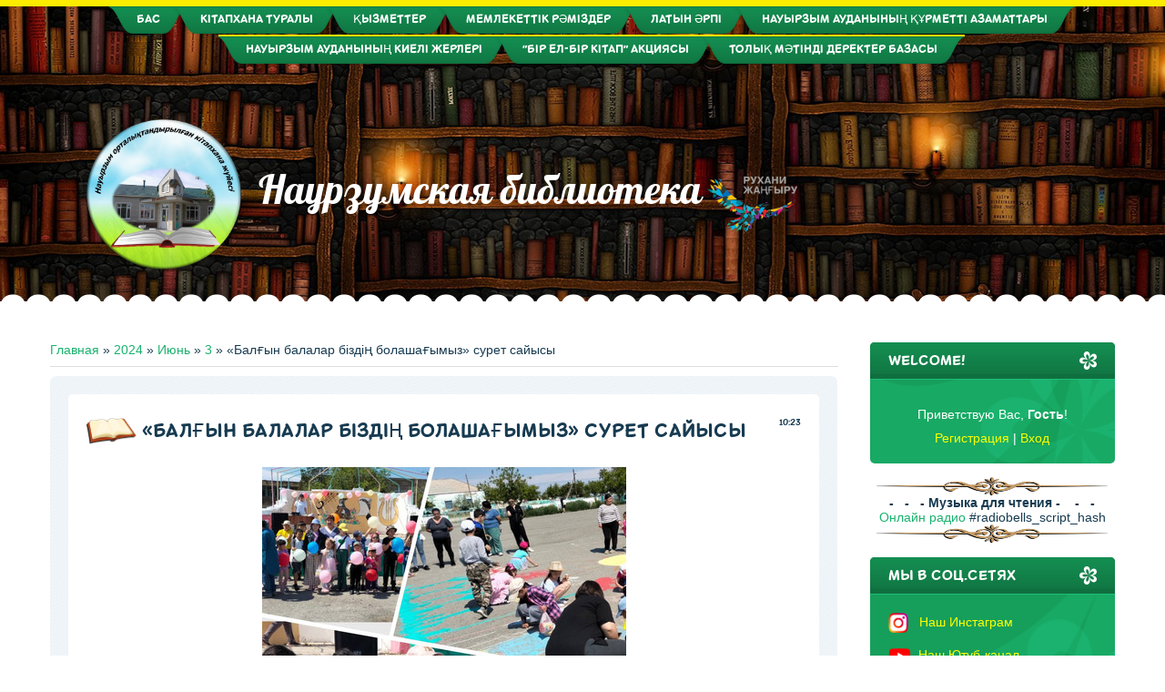

--- FILE ---
content_type: text/css
request_url: https://naurzum-cbs.ucoz.net/_st/my.css
body_size: 11350
content:
@import "https://fonts.googleapis.com/css?family=Material+Icons";
@font-face{font-family:'Lasco Bold';src:url(/.s/t/1703/lasco-bold.eot);src:url(/.s/t/1703/lasco-bold.eot?#iefix) format("embedded-opentype"),url(/.s/t/1703/lasco-bold.woff) format("woff"),url(/.s/t/1703/lasco-bold.ttf) format("truetype"),url(/.s/t/1703/lasco-bold.svg#webfont) format("svg");font-weight:400;font-style:normal}
@font-face{font-family:'Lobster';src:url(/.s/t/1703/lobster.eot);src:url(/.s/t/1703/lobster.eot?#iefix) format("embedded-opentype"),url(/.s/t/1703/lobster.woff) format("woff"),url(/.s/t/1703/lobster.ttf) format("truetype"),url(/.s/t/1703/lobster.svg#webfont) format("svg");font-weight:400;font-style:normal}
@font-face{font-family:'Material Icons';src:local("Material Icons"),url(/.s/t/1703/MaterialIcons-Regular.eot)}
*{box-sizing:border-box}
body{background:#fff;margin:0;padding:0;font-size:14px;font-family:Tahoma,Geneva,sans-serif;color:#173b51}
table{font-size:100%}
img,form{border:0;margin:0}
a,input{outline:none}
input[type="radio"],input[type="checkbox"]{vertical-align:middle}
a{color:#1ab26e;text-decoration:none;font-size:14px}
a:hover{text-decoration:underline}
h1,h2,h3,h4,h5,h6{font-weight:400;margin:5px 0;padding:0}
h1,h1 a{font-size:26px}
h2,h2 a{font-size:21px}
h3,h3 a{font-size:19px}
h4,h4 a{font-size:17px}
h5,h5 a{font-size:15px}
h6,h6 a{font-size:13px}
ul{list-style:square}
hr{clear:both;border:none;border-bottom:1px solid #ddd;padding:10px 0 0;margin:0 0 10px}
object,embed,iframe{max-width:100%}
.clr{clear:both}
.wrapper{margin:0 auto}
#header{background:#8bd4ff url(/.s/t/1703/head-r.jpg) 50% 0 repeat-x}
.head-img{background:url(/Frame/header/head-b.jpg) 50% 0 no-repeat}
.head-t{background:url(/.s/t/1703/top-w.png) 0 0 repeat-x;position:relative}
.head-tt{border-top:7px solid #FCED00}
ul[id^="uStarRating"]{max-width:100%;overflow:hidden}
#content.wide-page{float:none;width:auto}
#catmenu{margin-top:-2px;text-align:center}
#catmenu .nav-head,#catmenu ul li em{display:none}
#catmenu ul,#catmenu li{margin:0;padding:0;list-style:none}
#catmenu li{display:inline-block;height:33px;position:relative;margin:0 -20px 0 0}
#catmenu li a{position:relative;z-index:2;display:inline-block;padding:0 30px 0 0;font-size:12px;text-transform:uppercase;font-family:'Lasco Bold';color:#fff;background:url(/.s/t/1703/nav-n.png) 100% -33px no-repeat}
#catmenu li a span{background:url(/.s/t/1703/nav-n.png) 0 0 no-repeat;display:inline-block;padding:0 0 0 30px;height:33px;line-height:33px}
#catmenu li>a.current-item,#catmenu li>a.current-item:hover{text-decoration:none;color:#000;z-index:5;background-image:url(/.s/t/1703/nav-h.png)}
#catmenu li>a.current-item span{background-image:url(/.s/t/1703/nav-h.png)}
#catmenu li>a:hover{color:#f3e500;text-decoration:none}
#catmenu ul ul{display:none;padding:0;margin:3px 0 0 20px;background:none;position:absolute;width:200px;top:33px;left:0;z-index:200;-moz-border-radius:7px;-webkit-border-radius:7px;border-radius:7px}
#catmenu li li{float:none;display:block;text-align:left;height:auto;padding:0;margin:0 0 1px;background:none}
#catmenu li li a{display:block;height:auto;color:#fff;background:#1ab26e;line-height:normal;padding:7px 15px;font-size:10px;-moz-border-radius:7px;-webkit-border-radius:7px;border-radius:7px}
#catmenu li li a span{padding:0;margin:0;background:none;height:auto;line-height:normal}
#catmenu li li:first-child>a{padding-left:15px}
#catmenu li li>a.current-item,#catmenu li li>a.current-item span{background:none}
#catmenu li li>a:hover,#catmenu li li>a.current-item:hover,#catmenu li li>a.current-item{color:#000;background:#ff0}
#catmenu li li.item-parent>a:after{content:"\002b";font-size:14px;font-family:Tahoma,Geneva,sans-serif;display:block;width:5px;position:absolute;height:5px;top:4px;left:auto;right:20px}
#catmenu ul ul ul{left:201px;margin:0;top:1px;z-index:220;border:none}
.head-m{padding:40px 0}
#site-logo{padding:20px 0 0 40px}
.site-n,.site-n a{font-size:44px;color:#fff;font-family:'Lobster'}
#promo{position:relative;background:url(/.s/t/1703/children1.png) 50% 70px no-repeat}
#head-b{position:absolute;width:100%;height:26px;background:url(/.s/t/1703/cont-t.png);left:0;bottom:0;z-index:99}
.promo-t{background:url(/.s/t/1703/user-nav.png) 100% -34px no-repeat;padding:0 30px 0 0;margin:0 5px}
.promo-i{height:34px;line-height:38px;background:url(/.s/t/1703/user-nav.png) 0 0 no-repeat;padding:0 0 0 30px;color:#fff;font-size:12px;text-transform:uppercase;font-family:'Lasco Bold'}
.promo-i a{color:#fff}
.promo-i a:hover{text-decoration:none;color:#ff0}
.top-l{float:left;height:34px;width:50%}
.top-r{float:right;height:34px;width:50%;text-align:right}
.top-r span{padding:0 10px}
.promo-frame{height:388px;position:relative;z-index:10;border:5px solid #169f5b;background-color:#8bd4ff;overflow:hidden;-webkit-border-top-left-radius:10px;-webkit-border-top-right-radius:10px;-moz-border-radius-topleft:10px;-moz-border-radius-topright:10px;border-top-left-radius:10px;border-top-right-radius:10px}
#uncheader{height:100%;width:100%;overflow:hidden;background:url(/Frame/header/promo.jpg) 0 0 no-repeat;background-size:cover;-webkit-border-top-left-radius:5px;-webkit-border-top-right-radius:5px;-moz-border-radius-topleft:5px;-moz-border-radius-topright:5px;border-top-left-radius:5px;border-top-right-radius:5px}
#uCozHeaderMain{width:100%;height:100%;background-position:0 0!important;background-size:cover!important;background-repeat:no-repeat!important;-webkit-border-top-left-radius:5px;-webkit-border-top-right-radius:5px;-moz-border-radius-topleft:5px;-moz-border-radius-topright:5px;border-top-left-radius:5px;border-top-right-radius:5px}
.promo-caption{position:absolute;left:60px;top:100px;max-width:45%}
.promo-ttl,.promo-txt{font-size:32px;text-transform:uppercase;font-family:'Lasco Bold';color:#169f5b;line-height:110%}
.promo-ttl a{color:#169f5b}
.promo-txt{font-size:16px;color:#1ac6ff;padding:30px 0 0}
#casing{background:#fff;padding:40px 0}
#content{float:left;width:74%}
#content fieldset{border:1px solid #1dbe77;padding:20px;margin:0 0 20px;-moz-border-radius:5px;-webkit-border-radius:5px;border-radius:5px}
#content .calTable{margin:0 0 20px}
#content .calTable td{padding:12px}
#casing label{color:#173b51!important;vertical-align:middle}
.eBlock{margin:0 0 20px;padding:20px;word-break:break-word;border-spacing:0;background:#eff5f8 url(/.s/t/1703/eblock.png);-moz-border-radius:7px;-webkit-border-radius:7px;border-radius:7px}
.eBlock+br{display:none}
.eBlock+table{padding:20px 0 0}
.eBlock+table td[width="60%"]{font-size:15px;text-transform:uppercase;font-family:'Lasco Bold';padding:0 0 20px}
.eBlock td{padding:0!important}
.eTitle,.eBlock .eTitle,.eBlock td.eTitle{padding:25px 20px 15px!important;font-size:20px;text-transform:uppercase;font-family:'Lasco Bold';color:#173b51;background:#fff;-webkit-border-top-left-radius:5px;-webkit-border-top-right-radius:5px;-moz-border-radius-topleft:5px;-moz-border-radius-topright:5px;border-top-left-radius:5px;border-top-right-radius:5px}
.eTitle a{font-size:20px}
.module-faq .eBlock .eTitle{padding:25px 20px 20px!important;border-radius:5px}
.module-tests .eTitle{padding:25px 0 15px!important;border-radius:5px}
.module-tests #testBlockD .eMessage{padding:0 0 15px!important;border-bottom:none}
.module-stuff .eBlock td.eText + td[align="center"]{background:#fff}
.module-stuff .eBlock td.eText + td img{padding:20px 0 10px}
.eTitle a{color:#173b51}
.eTitle a:hover{color:#173b51}
.eDetails,.eDetails1,.eDetails2,.eBlock td.eDetails,.eBlock td.eDetails1,.eBlock td.eDetails2{clear:both;font-size:10px;text-transform:uppercase;font-family:'Lasco Bold';padding:10px 20px!important;background:#1ab26e;margin:0!important;color:#fff}
.eBlock tr:last-child td[class^="eDetails"],.eBlock div[class^="eDetails"]{border-bottom-right-radius:5px;border-bottom-left-radius:5px}
.eDetails a,.eDetails1 a,.eDetails2 a{color:#fff;font-size:10px}
.eDetails a:hover,.eDetails1 a:hover,.eDetails2 a:hover{color:#ff0}
.e-category,.e-comments{background:url(/.s/t/1703/details.png) 0 -500px no-repeat;padding:0 0 0 20px;margin:0 10px 0 0;display:inline-block;height:15px;line-height:20px}
.e-category:hover,.e-comments:hover{background-position:-1000px -500px;text-decoration:underline}
.e-reads,.e-loads,.e-author,.e-date,.e-rating,.e-add,.e-tags,.e-placed,.e-author-phone{background:url(/.s/t/1703/details.png) 0 0 no-repeat;padding:0 0 0 20px;margin:0 10px 0 0;display:inline-block;height:15px;line-height:15px}
.e-reads:hover,.e-loads:hover,.e-author:hover,.e-date:hover,.e-rating:hover,.e-add:hover,.e-tags:hover{color:#ff0}
.e-reads:hover a,.e-loads:hover a,.e-author:hover a,.e-date:hover a,.e-rating:hover a,.e-add:hover a,.e-tags:hover a{color:#ff0;text-decoration:underline}
.e-reads:hover a:hover,.e-loads:hover a:hover,.e-author:hover a:hover,.e-date:hover a:hover,.e-rating:hover a:hover,.e-add:hover a:hover,.e-tags:hover a:hover{text-decoration:underline}
.e-reads{background-position:0 0}
.e-reads:hover{background-position:-1000px 0}
.e-placed{background-position:0 -300px;padding:0 0 0 20px}
.e-author-phone{background-position:0 -900px}
.e-loads{background-position:0 -400px;padding:0 0 0 14px}
.e-loads:hover{background-position:-1000px -400px}
.e-author{background-position:0 -100px;padding:0 0 0 16px}
.e-author:hover{background-position:-1000px -100px}
.e-date{background-position:0 -300px;padding:0 0 0 20px}
.e-date:hover{background-position:-1000px -300px}
.e-comments{background-position:0 -200px}
.e-comments:hover{background-position:-1000px -200px}
.e-rating{background-position:0 -600px;padding:0 0 0 20px}
.e-rating:hover{background-position:-1000px -600px}
.e-add{background-position:0 -700px;padding:0 0 0 20px}
.e-add:hover{background-position:-1000px -700px}
.e-tags{background-position:0 -800px;padding:0 0 0 20px}
.e-tags:hover{background-position:-1000px -800px}
.ed-sep,.ed-title{display:none}
.eBlock td.eMessage,.eBlock td.eText,.eMessage,.eText{margin:0;padding:10px 20px 20px!important;background:#fff;line-height:150%}
.eMessage img,.eText img{max-width:100%}
.module-tests .eMessage{padding:10px 0 20px!important}
.eMessage p,.eText p{margin:0;padding:0 0 5px;text-align:justify}
.entryReadAll{display:none}
.pagesBlockuz1 b,.pagesBlockuz2 b,#pagesBlock1 b,#pagesBlock2 b,.plist b,.pagesBlockuz b,.pagesBottom b{display:inline-block;min-width:7px;padding:3px 6px;font-weight:400;color:#000;background:#ff0;font-size:10px;text-transform:uppercase;font-family:'Lasco Bold';-moz-border-radius:100%;-webkit-border-radius:100%;border-radius:100%}
.pagesBlockuz1 a,.pagesBlockuz2 a,#pagesBlock1 a,#pagesBlock2 a,.plist a,.pagesBlockuz a,.pagesBottom a{display:inline-block;min-width:7px;padding:3px 6px;text-decoration:none;color:#fff;background:#0f6f3f;font-size:10px;text-transform:uppercase;font-family:'Lasco Bold';-moz-border-radius:100%;-webkit-border-radius:100%;border-radius:100%;transition:all .3s}
.pagesBlockuz1 a:hover,.pagesBlockuz2 a:hover,#pagesBlock1 a:hover,#pagesBlock2 a:hover,.plist a:hover{text-decoration:none;color:#000;background:#ff0}
.cBlock1,.cBlock2{background:none;border-bottom:1px solid #1dbe77}
#content .cBlock1,#content .cBlock2,.commTable{background:none;border:none;border-top:1px solid #ddd;padding:15px 0 0;margin:10px 0 0}
.commTable{border:none;border-top:5px solid #1dbe77;margin:0;padding:20px 0}
.cMessage{font-size:15px;line-height:130%}
.cTop{padding:0 0 15px;font-size:12px;text-transform:uppercase;font-family:'Lasco Bold'}
.cTop *{font-weight:400}
.cAnswer{padding:5px 0 0;color:#1dbe77;font-size:13px}
.commTd1{padding:5px 2px}
input.commFl{width:100%}
textarea.commFl{width:100%}
input.codeButtons{min-width:50px;width:auto!important;padding-left:3px!important;padding-right:3px!important}
.codeButtons,.ucf-bb .codeButtons{margin:0 3px 3px 0 !important}
.eAttach{font-size:11px;color:#666;padding:10px 0;background:#fff 0 0 no-repeat}
div[id^="entryID"] .eAttach{font-size:11px;color:#666;padding:0 0 20px 20px;background:#fff 0 0 no-repeat}
.module-load div[id^="entryID"] .u-mpanel,.module-board div[id^="entryID"] .u-mpanel,.module-blog div[id^="entryID"] .u-mpanel,.module-dir div[id^="entryID"] .u-mpanel,.module-index div[id^="entryID"] .u-mpanel,.module-publ div[id^="entryID"] .u-mpanel,.module-faq div[id^="entryID"] .u-mpanel{margin-top:25px;margin-right:20px}
.eRating{font-size:8pt}
.manTdError,.commError{color:red}
.commReg{padding:10px 0;text-align:center}
a.groupModer:link,a.groupModer:visited,a.groupModer:hover{color:blue}
a.groupAdmin:link,a.groupAdmin:visited,a.groupAdmin:hover{color:#1ab26e}
.forumOnlineBar a.groupAdmin:link,.forumOnlineBar a.groupAdmin:visited,.forumOnlineBar a.groupAdmin:hover{color:#fff}
a.groupVerify:link,a.groupVerify:visited,a.groupVerify:hover{color:green}
.replaceTable{font-size:12px;padding:10px;background:#fff;color:#173b51;border:1px solid #ddd;-moz-border-radius:5px;-webkit-border-radius:5px;border-radius:5px}
.legendTd{font-size:8pt}
.outputPM{border:1px dashed #ddd;margin:4px 0 4px 30px}
.inputPM{border:1px dashed #ddd;margin:4px 0}
.uTable{padding:0;background:#1dbe77;border-spacing:1px}
.uTable td{padding:10px 20px;background:#fff;color:#173b51;white-space:nowrap}
.uTable td.uTopTd{color:#000;padding:10px 20px;font-size:12px}
.gDivRight hr{border-bottom:none}
.eAttach .entryAttachSize{padding-left:4px}
.manTable{text-align:left}
.manTable .manTd1{font-size:12px;line-height:14px;vertical-align:middle}
#casing.popuptable{margin:0;padding:0;background:#169f5b;color:#fff;border:none;min-height:100vh}
.popuptitle{text-transform:uppercase;font-family:'Lasco Bold';color:#000;background:#ff0;font-size:16px;padding:15px 20px;text-align:left}
.popupbody{padding:20px;font-size:12px;color:#fff}
.popupbody .uPM,.myWinSuccess{padding:0 20px 0 0}
.myWinSuccess{color:#1ab26e!important}
.popuptable table{text-align:left;color:#fff}
.archiveEntryTitle ul{margin:2px 0;list-style:circle}
.archiveEntryTitle .archiveEntryTime{display:inline-block;padding:3px 5px;font-size:11px;color:#000;background:#ff0}
.archiveEntryTitle .archiveEntryTitleLink{font-size:14px;text-decoration:none;color:#666}
.archiveEntryTitle .archiveEntryTitleLink:hover{text-decoration:underline}
.archiveEntryTitle .archiveEntryComms{font-size:11px;color:#999}
.user_avatar img{width:100px}
.cMessage .user_avatar img{width:50px;margin:0 10px 5px 0}
#message.wysibb-texarea{border:0!important;background-color:transparent;box-shadow:none;margin:0}
#sidebar{float:right;width:23%}
.sidebox{margin:0 0 15px;padding:0;color:#fff;background:#169f5b url(/.s/t/1703/side-bg.png) 50% 100% repeat-x;-moz-border-radius:5px;-webkit-border-radius:5px;border-radius:5px}
.sidebox a{color:#ff0}
.popuptable a{color:#1ab26e}
.popuptable .udtb a,.popuptable a b,#userPMread a,.popuptable a[href="/index/11"]{color:#ff0}
.user-box{text-align:center}
.user-box img{max-width:70px;border-radius:50%}
#sidebar .no_avatar{width:70px;height:70px;background:#ff0;border-radius:50%;padding:18px 19px;color:#173b51;font-size:33px;margin:0 auto}
#sidebar .user-ttl{padding:10px 0}
.sidetitle{padding:0 20px;background:#0f6f3f url(/.s/t/1703/title-bg.png) 0 0 repeat-x;font-size:15px;text-transform:uppercase;font-family:'Lasco Bold';color:#fff;border-bottom:1px solid #1dbe77;-webkit-border-top-left-radius:5px;-webkit-border-top-right-radius:5px;-moz-border-radius-topleft:5px;-moz-border-radius-topright:5px;border-top-left-radius:5px;border-top-right-radius:5px}
.sidetitle span{display:block;padding:10px 0;background:url(/.s/t/1703/title.png) 100% 50% no-repeat}
.sidebox .inner{padding:20px;-webkit-border-bottom-right-radius:5px;-webkit-border-bottom-left-radius:5px;-moz-border-radius-bottomright:5px;-moz-border-radius-bottomleft:5px;border-bottom-right-radius:5px;border-bottom-left-radius:5px}
.sidebox ul,.sidebox .catsTable{margin:0;padding:0;list-style:none}
.sidebox .catsTable,.sidebox .catsTable *{display:block;width:auto!important}
.sidebox li,.sidebox .catsTable td{list-style:none;padding:0}
.sidebox li a,.sidebox .catsTable td a{display:block;border-bottom:1px solid #1dbe77;color:#fff;padding:7px 0;text-decoration:none;position:relative;font-size:11px;text-transform:uppercase;font-family:'Lasco Bold';transition:all .1s}
.sidebox li a:before,.sidebox .catsTable td a:before{content:"\2022";font-size:18px;font-family:Tahoma,Geneva,sans-serif;padding:0 5px 0 0}
.sidebox li a:hover,.sidebox li a.current-item,.sidebox .catsTable td a:hover,.sidebox .catsTable td a.catNameActive{color:#ff0;padding:7px 10px;background:#0f7342}
.sidebox li.item-parent{position:relative}
.sidebox li.item-parent>a{padding-right:36px}
.sidebox li.item-parent em{position:absolute;top:4px;right:0;width:24px;height:24px;line-height:24px;font-style:normal;font-size:14px;text-align:center;z-index:10;cursor:pointer}
.sidebox li.item-parent em:hover{color:#ff0}
.sidebox .catNumData{display:none!important}
.sidebox .calTable{width:100%}
.calTable{font-size:12px}
.calTable td{text-align:center;padding:8px 2px}
.calTable td.calMonth{padding:12px!important;font-size:11px;text-transform:uppercase;font-family:'Lasco Bold'}
.calWday,.calWdaySe,.calWdaySu{font-size:11px;color:#000;text-transform:uppercase;font-family:'Lasco Bold';background:#ff0;-moz-border-radius:100%;-webkit-border-radius:100%;border-radius:100%}
.calTable .calMdayIs{font-weight:700}
.calTable .calMdayA,.calTable .calMdayIsA{background:#ff0;color:#000;text-transform:uppercase;font-family:'Lasco Bold';-moz-border-radius:100%;-webkit-border-radius:100%;border-radius:100%}
.calTable .calMdayIsA a{color:#000}
#content .calWday,#content .calWdaySe,#content .calWdaySu,#content .calTable .calMdayA,#content .calTable .calMdayIsA{-moz-border-radius:5px;-webkit-border-radius:5px;border-radius:5px}
.sidebox ul ul{display:none;margin:0 0 0 20px;width:auto;padding:0}
.sidebox iframe{border:1px solid #1dbe77}
.sidebox .answer{padding:5px 0 0}
.sidebox #mchatMsgF{min-height:70px}
#MCaddFrm table{border-spacing:0}
.schQuery,.schBtn{display:inline;padding:0 2px}
.sidebox ul.rate-list{margin:0}
#shop-basket ul li a{padding:0;margin:0;border:none}
#shop-basket ul li a:before{display:none}
.sidebox .searchForm{text-align:center}
.sidebox .queryField{width:100%}
#casing .sidebox label{color:#fff!important}
.sidebox #shop-basket .sb-cost{color:#fff}
#bottom{background:#feffff url(/.s/t/1703/bot-bg.jpg) 0 0 repeat-x}
.bot-img{float:left;width:25%;padding:20px 0}
.bot-ii{margin:0 20px;border:1px solid #fff;overflow:hidden;position:relative}
.bot-ii img{display:block;width:100%}
.bot-id{position:absolute;top:0;left:0;height:11px;width:100%;z-index:10}
.bot-bw{float:left;width:25%;padding:30px 0}
.bot-i{padding:0 20px}
.bot-t{font-size:15px;text-transform:uppercase;font-family:'Lasco Bold';padding:0 0 20px;cursor:pointer}
.bot-i ul,.bot-i li{padding:0;margin:0;list-style:none}
.bot-i li{padding:3px 0}
.bot-i li a{font-size:11px;text-transform:uppercase;font-family:'Lasco Bold';color:#173b51}
#bot-flower{background:url(/.s/t/1703/flowers.png) 3% 0 no-repeat}
#bot-t{background:url(/.s/t/1703/bot-t.png) 0 0 repeat-x;padding:40px 0 0}
#postFormContent .commTd2{padding:5px 0 10px}
#footer{border-top:1px solid #e8ebf0;padding:20px 0;text-align:center;font-size:11px;text-transform:uppercase;font-family:'Lasco Bold';color:#a8b1c0}
#footer a{color:#a8b1c0;text-decoration:underline}
#footer a:hover{text-decoration:none}
.forum-box{clear:both}
.forum-box a{font-size:13px}
.gTable{background:#169f5b;border-spacing:1px;-webkit-border-top-left-radius:5px;-webkit-border-top-right-radius:5px;-moz-border-radius-topleft:5px;-moz-border-radius-topright:5px;border-top-left-radius:5px;border-top-right-radius:5px}
.gTableTop{color:#fff;font-size:16px;text-transform:uppercase;font-family:'Lasco Bold';padding:15px 20px}
.gTableTop a{color:#fff!important}
.gTableSubTop,.postTdTop{color:#173b51;padding:7px 5px;font-size:12px;background:#fff}
.gTableSubTop a,.gTableSubTop a:hover,.postTdTop a,.postTdTop a:hover{color:#000!important}
.forumNameTd,.forumLastPostTd,.threadNametd,.threadAuthTd,.postTdInfo,.gTableBody1,.posttdMessage{background:#fff}
.postBottom{padding:3px 7px}
.ThrBotTbl .fFastNavTd{padding-top:0!important;padding-bottom:0!important}
a.forum,a.threadLink,a.threadPinnedLink{margin:0 0 5px;display:inline-block;font-size:12px;font-family:'Lasco Bold';text-transform:uppercase}
a.forumLastPostLink{color:#173b51!important}
.gTableLeft{font-weight:700}
.gTableError{color:red}
#casing #forum_filter #filter_by{margin-top:8px;margin-right:5px}
#forum_filter form select{margin:5px 0 10px}
a.catLink{text-decoration:none}
a.catLink:hover{text-decoration:underline}
.lastPostGuest,.lastPostUser,.threadAuthor{font-weight:700}
.archivedForum{color:red!important;font-weight:700}
.forumDescr{font-size:13px}
div.forumModer{font-size:13px}
.forumViewed{font-size:13px}
.forumBarKw{font-weight:400}
a.forumBarA{text-decoration:none}
a.forumBarA:hover{text-decoration:none}
.switch,.pagesInfo{padding:5px 7px;font-weight:400;font-size:11px;color:#fff;background:#169f5b;-moz-border-radius:5px;-webkit-border-radius:5px;border-radius:5px}
.switchActive{padding:5px 7px;font-size:11px;font-weight:400;background:#ff0;color:#000;-moz-border-radius:5px;-webkit-border-radius:5px;border-radius:5px}
a.switchDigit,a.switchBack,a.switchNext{text-decoration:none;color:#fff!important}
a.switchDigit:hover,a.switchBack:hover,a.switchNext:hover{text-decoration:underline}
.threadDescr{font-size:12px}
.threadNoticeLink{font-weight:700}
.threadsType{height:20px;font-weight:700}
.threadsDetails{height:20px;font-size:12px;padding:7px 10px;color:#fff}
.forumOnlineBar{height:20px;color:#fff;padding:0 10px}
a.threadPinnedLink{color:#f63333!important}
.postpSwithces{display:block}
.thDescr{font-weight:400}
.forumNamesBar{padding:3px 0}
.forumModerBlock{padding:3px 0}
.postPoll{text-align:center}
.postUser{font-weight:700}
.postRankName{margin-top:5px}
.postRankIco{margin-bottom:5px}
.reputation{margin-top:5px}
.signatureHr{margin-top:20px}
.postTdInfo{padding:10px;text-align:center}
.posttdMessage{line-height:18px;padding:10px}
.pollQuestion{text-align:center;font-weight:700}
.pollButtons,.pollTotal{text-align:center}
.pollSubmitBut,.pollreSultsBut{width:140px}
.pollSubmit{font-weight:700}
.pollEnd{text-align:center;height:30px}
.codeMessage,.quoteMessage,.uSpoilerText{font-size:11px;padding:10px;background:#f5f5f5;border:1px solid #ddd!important;color:#999;-moz-border-radius:5px;-webkit-border-radius:5px;border-radius:5px}
.signatureView{display:block;font-size:8pt;line-height:14px;padding:0 0 0 10px;border-left:3px solid #ddd}
.edited{padding-top:30px;font-size:8pt;text-align:right;color:gray}
.editedBy{font-weight:700;font-size:8pt}
.statusBlock{padding-top:3px}
.statusOnline{color:#0f0}
.statusOffline{color:red}
.newThreadItem{padding:0 0 8px;background:url(/.s/t/1703/12.gif) no-repeat 0 4px}
.newPollItem{padding:0 0 8px;background:url(/.s/t/1703/12.gif) no-repeat 0 4px}
.pollHelp{font-weight:400;font-size:8pt;padding-top:3px}
.smilesPart{padding-top:5px;text-align:center}
.userAvatar{border:1px solid #ddd;padding:2px}
.pollButtons button{margin:0 10px 0 0 !important}
.postBottom .goOnTop{display:none!important}
.postIpLink{text-decoration:none}
.thread_subscribe{text-decoration:none}
.thread_subscribe:hover{text-decoration:underline}
.postip,.postip a{font-size:11px;color:#999}
.UhideBlockL{background:#f5f5f5;border:1px solid #ddd;padding:10px;color:#999;-moz-border-radius:5px;-webkit-border-radius:5px;border-radius:5px}
.UhideBlockL a{color:#999}
.pollreSultsBut{width:180px;text-align:center}
textarea{overflow:auto}
#casing aside input[type='text'],#casing aside input[type='password'],#casing aside textarea,#casing aside input[type='file'],#casing aside select{margin:0 0 5px;padding:8px;text-align:left;background:#0f7342;color:#fff;border:1px solid #1dbe77;-moz-border-radius:5px;-webkit-border-radius:5px;border-radius:5px}
#casing input[type='text'],#casing input[type='password'],#casing textarea,#casing input[type='file'],#casing select{margin:0 0 5px;padding:8px;text-align:left;color:#173b51;border:1px solid #0f7342;-moz-border-radius:5px;-webkit-border-radius:5px;border-radius:5px;max-width:100%}
#casing .forum-box input[type='file'],span.ucoz-forum-post-image-interface{margin:0 10px}
#casing select{padding:8px 10px;text-align:left;color:#173b51;border:1px solid #0f7342;-moz-border-radius:5px;-webkit-border-radius:5px;border-radius:5px;max-width:300px}
#casing select:not([multiple]){max-height:33px;-webkit-appearance:none;-moz-appearance:none;appearance:none;background:#fff url(/.s/t/1703/arrow-down-black.png);background-repeat:no-repeat;background-position:calc(100% - 9px) 50%,center}
#casing select,#casing aside select{padding-right:30px}
#casing aside .sidebox select{background:#0f7342 url(/.s/t/1703/arrow-down-black.png) no-repeat;background-position:calc(100% - 9px) 50%,center}
#casing aside .sidebox select option[selected]{background:#0f7342}
#casing .forum-box select{margin:0}
#casing .forum-box input[type='submit'],#casing .forum-box input[type='reset'],#casing .forum-box input[type='button'],#casing .forum-box button{vertical-align:top}
select::-ms-expand{display:none}
#casing select[multiple]{min-width:200px;padding:0 0 0 10px}
#casing textarea{height:auto;line-height:normal;padding:8px;resize:none}
#casing input[type='submit'],#casing input[type='reset'],#casing input[type='button'],#casing button{width:auto!important;cursor:pointer;background:#ff0;border:none;color:#000;margin:0 0 5px 1px;font-family:'Lasco Bold';font-size:10px;text-transform:uppercase;padding:10px 15px;font-weight:400!important;-webkit-appearance:none;-moz-border-radius:5px;-webkit-border-radius:5px;border-radius:5px;transition:all .3s}
#casing input[type='submit']:hover,#casing input[type='reset']:hover,#casing input[type='button']:hover,#casing button:hover{background:#0f7342;color:#fff}
#casing input[type='button'].u-comboedit{background:url(/.s/t/1703/arrow-down-black.png) no-repeat #ff0;background-position:96% 50%}
#casing input[type='button'].u-comboedit:hover{background:url(/.s/t/1703/arrow-down-black.png) no-repeat #0f7342;background-position:96% 50%}
#casing .allUsersBtn,#casing .uSearchFlSbm,#iplus input{padding-left:7px!important;padding-right:7px!important}
#casing #mchatBtn{padding-left:12px!important;padding-right:12px!important;font-size:11px!important}
#casing .forum-box .gTableBody1 select[name="o1"],#casing .forum-box .gTableBody1 select[name="o2"],#casing .forum-box .gTableBody1 select[name="o3"],#casing .forum-box input[name="user"]{min-width:200px}
#casing .forum-box .gTableBody1 select[name="o1"],#casing .forum-box .gTableBody1 select[name="o3"]{margin:3px 2px 3px 0}
.module-video .size2-parent{padding-right:0}
.module-video #f_aname{width:100%}
.mcReloadBtn img,.mcSmilesBtn img,.mcBBcodesBtn img,.mcManageBtn img{display:none}
.mcReloadBtn:before,.mcSmilesBtn:before,.mcBBcodesBtn:before,.mcManageBtn:before{color:#ff0;font-family:"Material Icons";font-size:20px;font-weight:400;display:inline-block;transition:all .3s;font-feature-settings:liga 1;-webkit-font-feature-settings:liga;font-feature-settings:liga;ms-font-feature-settings:liga}
.mcReloadBtn::before{content:'\E5D5'}
.mcSmilesBtn::before{content:'\E420'}
.mcBBcodesBtn::before{content:'\E86F'}
.mcManageBtn::before{content:'\E254'}
form[name="mform"] table td:first-child:not([align="center"]){text-align:right;padding-top:3px;padding-right:8px}
#content form[action$="search/"] table td{white-space:normal!important}
#doSmbBt,.u-combobut{display:none}
#casing .u-comboeditcell,#casing .u-combo{border:0!important;background:none!important}
#casing .u-combolist{padding:5px 3px;background:#fff;border:1px solid #ddd;font-size:12px!important;color:#173b51!important;-moz-border-radius:5px;-webkit-border-radius:5px;border-radius:5px}
#content .xw-tl,#content .xw-bl,#content .u-menuvsep{display:none}
#content .xw-ml,#content .xw-mr{margin:0;padding:0;background:none}
#content .xw-mc{background:#fff;border:1px solid #ddd;margin:0;font-size:12px!important;color:#173b51!important;-moz-border-radius:5px;-webkit-border-radius:5px;border-radius:5px}
#uNetRegF table{text-align:left}
#uNetRegF table table{clear:both}
#uNetRegF table table td{padding:5px 0 0}
iframe#mchatIfm2{max-width:280px;margin:0 auto;display:block}
form#MCaddFrm{padding:15px 0 0!important;max-width:280px;margin:0 auto}
.sidebox .gTable{background:none;border:none;padding:0;margin:0}
.sidebox .gTableTop,.sidebox .gTableSubTop,.sidebox .forumNameTd{border:none;background:none;color:#fff;font-weight:400;text-transform:none;height:auto;line-height:normal;overflow:visible;padding:0;font-size:11px!important}
.sidebox .gTable ul{padding:0 20px 0 0;margin:0;width:auto}
.sidebox .gTable ul li a{background:none;border:none;padding:7px 0;border-bottom:1px solid #1dbe77}
.sidebox .forumDescr{display:none}
.sidebox .gTableTop,.sidebox .gTableSubTop{text-transform:uppercase;font-family:'Lasco Bold';display:block;color:#fff;margin:0 0 1px;padding:7px 0!important;text-decoration:none;border-bottom:1px solid #1dbe77;transition:all .1s}
.sidebox .gTableTop:hover,.sidebox .gTableSubTop:hover,.sidebox .gTable ul li a:hover{color:#ff0;padding:7px 10px!important;background:#0f7342}
.sidebox .gTableTop:before,.sidebox .gTableSubTop:before{content:"\2022";font-size:18px;font-family:Tahoma,Geneva,sans-serif;padding:0 5px 0 0}
.manTable td input#id_file_add{max-width:none}
input[id$="basket"]{text-align:center!important}
#catmenu.nav-mobi{width:300px;height:auto;max-width:none;margin:0 auto;float:none;padding:0;border:none}
#catmenu.nav-mobi .nav-head{display:none;cursor:pointer;font-size:18px;text-transform:uppercase;font-family:'Lasco Bold';text-align:left;width:260px;margin:0 auto;padding:20px;background:#1ab26e;color:#fff;transition:all .3s}
#catmenu.nav-mobi .nav-head:hover,#catmenu.nav-mobi .nav-head.over,#catmenu.nav-mobi .nav-head.active{background:#ff0}
.nav-head a{color:#000;text-decoration:none}
.nav-head div.icon{float:right;width:40px;margin:2px 0 0}
.nav-head div.icon span{display:block;background:#fff;height:4px;margin:0 0 2px}
.nav-head:hover a,.nav-head.active a,.nav-head.over a{color:#000}
.nav-head:hover div.icon span,.nav-head.active div.icon span,.nav-head.over div.icon span{background:#000}
#catmenu.nav-mobi li a:before,#catmenu.nav-mobi li a:after,#catmenu.nav-mobi li a.current-item:hover:before,#catmenu.nav-mobi li a.current-item:hover:after{display:none!important}
#catmenu.nav-mobi li a.current-item{background:#ff0;color:#000}
#catmenu.nav-mobi ul{display:none;padding:0;position:relative;border:none;float:none;margin:0;width:auto;height:auto;overflow:visible;background:none;-moz-box-shadow:none;-webkit-box-shadow:none;box-shadow:none}
#catmenu.nav-mobi ul ul{background:none;padding:0;top:0;left:0;z-index:999;width:auto;margin:0!important}
#catmenu.nav-mobi ul ul ul{margin:0!important;border:none}
#catmenu.nav-mobi ul li{text-align:left;height:auto;float:none;position:relative;display:block;padding:0;margin:0;text-transform:uppercase;border:none!important}
#catmenu.nav-mobi ul li:before{content:""}
#catmenu.nav-mobi ul li.item-parent{position:relative!important}
#catmenu.nav-mobi ul li li{padding:0}
#catmenu.nav-mobi ul li.over{z-index:998}
#catmenu.nav-mobi ul li a{font-size:13px;display:block;border:none;color:#fff;height:auto;width:auto!important;line-height:normal;text-decoration:none;float:none;padding:0!important;background:#169f5b;margin:1px 0 0;-moz-border-radius:5px;-webkit-border-radius:5px;border-radius:5px}
#catmenu.nav-mobi ul li.over>a{background:#ff0;color:#000}
#catmenu.nav-mobi ul li.over>em{color:#000}
#catmenu.nav-mobi li.item-parent a{background-image:none!important}
#catmenu.nav-mobi ul li li a{font-size:11px;color:#fff;background:#0f7342}
#catmenu.nav-mobi ul li li li a{background:#0f7342}
#catmenu.nav-mobi ul li a:hover{text-decoration:none}
#catmenu.nav-mobi ul li a span{text-align:left;display:block;cursor:pointer;padding:8px 20px;line-height:24px;height:auto;background:none;overflow:hidden}
#catmenu.nav-mobi ul li ul a span{white-space:normal}
#catmenu.nav-mobi ul li em{position:absolute;z-index:60;display:block;color:#fff;top:0;right:0;width:40px;line-height:40px;height:40px;text-align:center;font-style:normal;font-size:13px;font-weight:700;-webkit-border-top-right-radius:5px;-webkit-border-bottom-right-radius:5px;-moz-border-radius-topright:5px;-moz-border-radius-bottomright:5px;border-top-right-radius:5px;border-bottom-right-radius:5px}
#catmenu.nav-mobi ul li em:hover,#catmenu.nav-mobi ul>li>a:hover{cursor:pointer;color:#000!important;background:#ff0!important}
#catmenu.nav-mobi ul li li em{color:#fff}
#catmenu.nav-mobi ul li:hover>em{color:#000}
#catmenu.nav-mobi ul>li>a:hover>span,#catmenu.nav-mobi ul>li.over>a>span,#catmenu.nav-mobi ul>li.active>a>span{border:none;overflow:hidden}
.module-tests .eMessage{padding:0 0 15px!important;border-bottom:1px solid #ddd;background:none;-moz-border-radius:0;-webkit-border-radius:0;border-radius:0}
.module-shop .shop-options li{font-weight:600;line-height:2}
.material-icons{font-family:'Material Icons';font-weight:400;font-style:normal;font-size:24px;line-height:1;letter-spacing:normal;text-transform:none;display:inline-block;white-space:nowrap;word-wrap:normal;direction:ltr;-webkit-font-feature-settings:liga;-webkit-font-smoothing:antialiased}
#casing .module-shop table.filter_table .pageinvoices input,#casing .module-shop table.filter_table .pageinvoices select{margin:5px 0}
#casing .module-shop form#invoice-form select{margin:5px 0}
div#cont-shop-invoices .status_table select,div#cont-shop-invoices>div:first-child form,table.filter_table td input:not(:first-child),table.filter_table td select:not(:first-child){margin-left:7px!important}
div#cont-shop-invoices>.filter_table{display:none}
.module-shop a.shop-item-title{font-size:24px;transition:all .3s;font-weight:300}
.opt_vals .gTableSubTop{padding-left:0;background:0;height:48px}
.module-shop .shop-tabs{border-bottom:#A7A6A6 1px solid}
.module-shop #goods-options-list label{word-break:break-word}
.module-shop #order-table td.order-total{font-size:18px}
.module-shop .order_topay_curr{font-size:24px;font-weight:700}
#total-sum h4,#total-sum span{padding:0 10px}
.module-shop #order-table .order-head th,.module-shop #order-table .order-item td{border-bottom:1px solid #ddd}
.module-shop #total-sum td{border:1px solid #ddd;border-left-width:4px}
.module-shop table.filter_table{border-bottom:#ddd 1px solid;padding:0 0 15px}
#order-table table{border-spacing:0}
#order-table .order-item-nom,#order-table .order-head-name,#order-table .order-head-price,#order-table .order-head-cnt,#order-table .order-head-sum,#order-table .order-head-del{padding:10px 0}
#order-table .order-item-nom,#order-table .order-head-sum{padding-right:10px}
#casing #order-but-continue{margin:10px 0}
.order-item-name a{display:block;padding:15px 0}
#content .module-shop .shop-tabs{margin-top:40px}
div#imblock1 div:first-child .postRankName,.reputation,.goods-list.shop-itempage-buy-btns>*,input#addcBut{margin-top:5px}
.list-item:not(:last-child){border-bottom:1px solid #ddd;padding-bottom:15px;margin-bottom:15px}
.module-shop .shop-tabs li.postRest1 a{color:#000}
.module-shop .shop-item-price{font-size:20px}
.module-shop b.shop-itempage-price{display:block;font-size:24px;padding:5px 0 10px}
.module-shop hr{border-bottom:none}
.module-shop h2{padding:10px 0;font-size:24px;border-bottom:1px solid #ddd}
.wysibb *,form#uf-register *,a.login-with i,ul.shop-tabs.with-clear li,ul.shop-tabs.with-clear{box-sizing:content-box}
#content input[type="text"][id^="qid-"]{margin:5px 2px;max-height:38px}
input[type="button"][id^="bid-"]{margin:5px 0 2px 4px}
input[type="text"][id^="qid-"],input[type="button"][id^="bid-"]{box-sizing:border-box;vertical-align:bottom}
.module-shop table.catalog h3{margin:10px 0 0 60px}
.module-shop .shop-itempage-buy-btns{padding:5px 0}
.module-shop .goods-list td[width='150']+td,.module-shop td.shop-itempage-images+td{padding:0 0 0 20px}
#sidebar .shop-category-chains select{max-width:100%}
#sidebar .spec-filter{border-right:none}
form#shop-price-form{overflow-x:auto;padding-bottom:30px;padding-top:20px}
form#spec-form{overflow:hidden}
.fil_togg_holder{background:#0f7342;color:#fff;display:inline-block;padding:5px 2px 1px 8px;border-radius:5px;cursor:pointer;transition:all .3s}
.fil_togg_holder:hover{background:#ff0;color:#000}
#content input#invoice-form-export,#content input#invoice-form-print,#content input#invoice-form-send-el-goods{font-family:"Material Icons";font-size:24px;padding:5px 12px;vertical-align:middle;text-transform:none;margin-right:7px;width:48px;overflow:hidden;font-weight:400}
.fil_togg_wrapper+hr+table td{display:inline-block;width:50%!important;text-align:left!important}
table.filter_table td,table.status_table td{padding:0 4px}
#cont-shop-invoices h1{margin:15px 0}
#casing table.status_table td select:first-child{margin-top:15px;margin-bottom:15px}
#casing table.status_table td input:first-child,#casing table.status_table td select:first-child,#casing table.filter_table td input:first-child,#casing table.filter_table td select:first-child{margin-left:0!important}
.fil_togg_wrapper+hr+table td:nth-child(even){text-align:right!important}
div#cont-shop-invoices .status_table select,div#cont-shop-invoices>div:first-child form,table.filter_table td input:not(:first-child),table.filter_table td select:not(:first-child){margin-left:4px!important}
#invoice-table{margin-bottom:40px}
div#cont-shop-invoices .fil_togg_wrapper{margin-left:4px}
select#user-filter{float:right}
#content .queryField{width:70%!important}
#content form[action$="search/"] table{width:100%}
#forum_filter{padding:5px 0 15px}
.gTable:not(#invoice-table):not(#shop-price-list) .gTableSubTop{padding:10px 20px!important;font-weight:600}
#thread_search_field{width:calc(100% - 55px)!important;max-width:223px!important;margin:0 4px 12px!important}
.wrapper{width:1170px}
.module-dir .catsTd,.module-board .catsTd,.module-faq .fastLink{padding:3px 0}
.module-photo .ph-details{margin:10px 0 5px}
.gTableBody,.gTableBody1,.gTableBottom,.gTableError,.forumNameTd,.forumLastPostTd,.threadNametd,.threadAuthTd,.threadLastPostTd,.threadsType,.postPoll,.newThreadBlock,.newPollBlock,.newThreadBlock,.newPollBlock,.gTableRight,.postTdInfo,.codeMessage,.quoteMessage,.forumIcoTd,.forumThreadTd,.forumPostTd,.gTableLeft,.threadIcoTd,.threadPostTd,.threadViewTd,.postBottom,.posttdMessage{padding:10px 20px!important;background:#fff;border-bottom:1px solid #ddd}
form[name="searchform"] .gTableBody1{border-bottom:none}
td.u-comboeditcell input[id^="catSelector"].x-selectable,#addPhtFrm #uCatsMenu7{max-width:360px}
[id^="catSelector"]{padding-right:40px!important;margin-bottom:0!important}
.popupbody div[align="center"]{overflow:auto}
.pagesBlockuz,.pagesBlockuz1{display:inline-block;padding:10px 0}
form#uf-register .uf-text[type="password"]{width:85%;padding-left:4px;padding-right:4px}
input[type="checkbox"]{vertical-align:middle}
.x-scroll{overflow-x:auto}
#uEntriesList .photo-title{text-align:center;overflow:hidden;white-space:normal}
#embObject,#videoBrief{min-height:90px}
.module-photo #files:hover + .fakefile input{background:#0f7342;color:#fff}
.module-tests #testBlockD label{margin-left:8px}
.calMday,.calWdaySu,.calWdaySe,.calMonth,.calWday{display:table-cell!important}
.iPhotoPrev .ulightbox>img{max-width:100%;max-height:85px;width:auto}
.ulightbox>img{max-width:100%}
#casing form#addEntForm span[id*="iCode"].added.openednow{overflow:hidden;padding-bottom:15px}
#order-table,.ucf-table,#invoice_cont,.gDivRight{width:100%;overflow-y:auto;_overflow:auto;margin:0 0 1em}
#cont-shop-invoices{margin:10px 0}
.gDivRight{padding:15px 0}
.eVariant{padding:5px}
div#shop-basket ul li{padding-left:45px;background-size:30px!important;background-position:0 50%!important;margin-bottom:10px}
#shop-basket{text-align:center}
#casing .uc-top-left img,#casing .uc-top-left a,#casing .uc-top-left span{vertical-align:bottom}
.ThrForumBarRow1{width:100%}
.ThrForumBarCl12{width:40%}
.vep-video-block img{width:100%}
.module-video .btn-title{white-space:normal}
.slist{display:block}
.photo-expand img{width:100%}
.uComForm-inner li.ucf-options{margin-right:40px!important}
.pagesBlockuz2{margin-bottom:10px;display:block}
#casing .module-stuff input[name='szw'],#casing .module-stuff input[name='szh']{width:65px!important;margin-right:3px}
#casing .module-stuff input[name='szh']{margin-left:3px}
#selectPhotosBtn{height:auto!important}
#uEntriesList .entryBlock{margin-bottom:15px}
.eAnswer{text-align:justify}
.shop-info{font-size:16px}
.calMday,.calWdaySu,.calWdaySe,.calMonth,.calWday{display:table-cell!important;width:auto!important;text-align:center!important}
.calendarsTable td{padding:12px!important}
.calTable td{text-align:center!important;padding:7px 2px;color:#173b51}
.sidebox .answer{padding:5px 0 0;font-size:13px}
.pollQue,.pollAns,.pollLnk a,.pollTot{font-size:14px!important}
.cMessage{word-wrap:break-word}
.module-stuff .myWinSuccess {color: #fff !important}
@media only screen and (max-width:1200px) {
	.wrapper{width:96%}
	#promo{background-image:url(/.s/t/1703/children2.png)}
	.calTable td{text-align:center;padding:5px 2px}
	.fil_togg_wrapper+hr+table td:nth-child(even){text-align:left!important}
	.fil_togg_wrapper+hr+table td:nth-child(-n+2){width:100%!important}
}
@media only screen and (max-width: 959px) {
	#casing{padding:15px 0}
	hr:not(.manHr){border-bottom:none}
	.over ~ #uNMenuDiv1{opacity:1}
	#uNMenuDiv1{opacity:0}
	.sidebox .queryField{width:calc(100% - 80px)}
	.wrapper{width:96%;margin:0 auto}
	.nav-head a{color:#fff;text-decoration:none}
	.head-tt{border-top:none}
	.module-load div[id^="entryID"] .u-mpanel,.module-board div[id^="entryID"] .u-mpanel,.module-blog div[id^="entryID"] .u-mpanel,.module-dir div[id^="entryID"] .u-mpanel,.module-index div[id^="entryID"] .u-mpanel,.module-publ div[id^="entryID"] .u-mpanel,.module-faq div[id^="entryID"] .u-mpanel{margin:0}
	div[id^="entryID"] .eAttach{font-size:11px;color:#666;padding:0 0 20px;background:#fff 0 0 no-repeat}
	div[id^="entryID"] .eBlock tr:last-child td[class^="eDetails"],div[id^="entryID"] .eBlock div[class^="eDetails"]{border-radius:5px}
	#header,.head-img,.head-t,.head-tt{background:#fff}
	.head-m,#head-b{display:none}
	div#casing #content section:not(.module-shop)>table:nth-child(-n+5) td{display:block;width:100%;text-align:left;padding:5px}
	.module-dir .catsTd,.module-board .catsTd,.module-faq .fastLink{padding:3px 5px}
	.promo-t{background:#169f5b;-moz-border-radius:5px;-webkit-border-radius:5px;border-radius:5px;margin:1px 0;padding:0 20px}
	.promo-i{background:none;padding:0}
	#catmenu.nav-mobi{width:100%;float:none;text-align:left;margin:10px 0;max-width:none;-moz-box-shadow:none;-webkit-box-shadow:none;box-shadow:none}
	#catmenu.nav-mobi .nav-head{display:block;width:100%;margin:0 auto;-moz-border-radius:5px;-webkit-border-radius:5px;border-radius:5px}
	.promo-frame{height:280px;-moz-border-radius:5px;-webkit-border-radius:5px;border-radius:5px}
	#uncheader{-moz-border-radius:0;-webkit-border-radius:0;border-radius:0}
	.promo-caption{top:70px}
	.promo-ttl{font-size:22px}
	.promo-txt{font-size:14px}
	#content,#sidebar{float:none;width:auto}
	#content{padding-bottom:30px}
	.eBlock{background:#fff;border:1px solid #ddd;padding:20px 15px}
	div[id^="entryID"] .eTitle,.eBlock .eTitle,.eBlock td.eTitle{padding:0 0 15px!important;border-bottom:1px solid #ddd;background:none;-moz-border-radius:0;-webkit-border-radius:0;border-radius:0}
	.eTitle{padding:10px 0 15px!important}
	.eBlock td.eMessage,.eBlock td.eText,.eMessage,.eText{padding:20px 0!important}
	.sidebox{background:#169f5b;padding:20px}
	.sidetitle{background:none;border-bottom:1px solid #fff;padding:0 0 15px}
	.sidebox .inner{padding:20px 0 0;background:none}
	.calWday,.calWdaySe,.calWdaySu{-moz-border-radius:5px;-webkit-border-radius:5px;border-radius:5px}
	.calTable .calMdayA,.calTable .calMdayIsA{-moz-border-radius:5px;-webkit-border-radius:5px;border-radius:5px}
	.module-faq .eBlock .eTitle{padding:5px 0 15px!important;border-radius:0}
	#bottom,#bot-flower,#bot-t{background:none}
	#bot-t{padding:0}
	.bot-img{width:50%}
	.bot-id{display:none}
	.bot-bw{float:none;width:auto;padding:0 0 1px}
	.bot-i{padding:0;color:#fff;background:#19a36a;-moz-border-radius:5px;-webkit-border-radius:5px;border-radius:5px}
	.bot-t{background:#ff0;color:#000;padding:10px 20px;-moz-border-radius:5px;-webkit-border-radius:5px;border-radius:5px}
	.bot-t em{display:block;width:20px;height:20px;line-height:20px;font-style:normal;text-align:center;float:right;background:#000;color:#ff0;-moz-border-radius:100%;-webkit-border-radius:100%;border-radius:100%}
	.bot-i .inner{padding:20px}
	.bot-i li a{color:#fff}
	#footer{border:none;margin:10px 0 0;background:#19a36a;color:#fff;-moz-border-radius:5px;-webkit-border-radius:5px;border-radius:5px}
	#footer a{color:#fff}
	.content>table:nth-child(3)>tbody:nth-child(1)>tr:nth-child(1)>td:nth-child(2){float:left;display:block}
	.content>table:nth-child(3)>tbody:nth-child(1)>tr:nth-child(1)>td:nth-child(1){display:block}
	#content>section:nth-child(1)>table:nth-child(3)>tbody:nth-child(1)>tr:nth-child(1)>td:nth-child(2){display:block}
	#cont-shop-invoices>table>tbody>tr>td{display:block;text-align:left}
	select#user-filter{float:none}
	div#cont-shop-invoices .status_table select,div#cont-shop-invoices>div:first-child form,table.filter_table td input:not(:first-child),table.filter_table td select:not(:first-child){margin-left:0!important}
	#casing:not(.module_shop) .catsTd{min-width:100%}
	.forum-box .gTableSubTop,.forum-box .forumIcoTd,.forum-box .forumThreadTd,.forum-box .forumPostTd,.forum-box .forumLastPostTd,.forum-box .threadIcoTd,.forum-box .threadPostTd,.forum-box .threadViewTd,.forum-box .threadAuthTd,.forum-box .threadLastPostTd,.forum-box .legendTable,.forum-box .fFastSearchTd,.forum-box .fFastNavTd,.forum-box .funcBlock,.forum-box .userRights,.forum-box .forumNamesBar{display:none}
	form[name="searchform"] .gTable>tbody>tr>td.gTableBody1{display:block;height:auto!important}
	form[name="searchform"] input[name="kw"]{max-width:100vw;width:290px}
}
@media only screen and (max-width: 768px) {
	body{font-size:12px}
	#header,.head-img,.head-t,.head-tt{background:#fff}
	.head-m,#head-b{display:none}
	.promo-t{background:#169f5b;-moz-border-radius:5px;-webkit-border-radius:5px;border-radius:5px;margin:1px 0;padding:0 20px}
	.promo-i{background:none;padding:0;font-size:10px}
	#catmenu.nav-mobi{float:none;text-align:left;margin:10px 0;max-width:none;-moz-box-shadow:none;-webkit-box-shadow:none;box-shadow:none}
	#catmenu.nav-mobi .nav-head{display:block;-moz-border-radius:5px;-webkit-border-radius:5px;border-radius:5px}
	#uncheader{-moz-border-radius:0;-webkit-border-radius:0;border-radius:0}
	#content,#sidebar{float:none;width:auto}
	.eBlock{background:#fff}
	section:not(.module-tests) .eTitle,.eBlock .eTitle,.eBlock td.eTitle{font-size:16px;padding:0 0 15px!important;border-bottom:1px solid #ddd;background:none;-moz-border-radius:0;-webkit-border-radius:0;border-radius:0}
	.eBlock td.eMessage,.eBlock td.eText,.eMessage,.eText{padding:20px 0!important}
	.sidetitle{background:none;border-bottom:1px solid #fff;padding:0 0 15px}
	.sidebox .inner{padding:20px 0 0;background:none}
	.calWday,.calWdaySe,.calWdaySu{-moz-border-radius:5px;-webkit-border-radius:5px;border-radius:5px}
	.calTable .calMdayA,.calTable .calMdayIsA{-moz-border-radius:5px;-webkit-border-radius:5px;border-radius:5px}
	#bottom,#bot-flower,#bot-t{background:none}
	#bot-t{padding:0}
	.bot-id{display:none}
	.bot-bw{float:none;width:auto;padding:0 0 1px}
	.bot-i{padding:0;color:#fff;background:#19a36a;-moz-border-radius:5px;-webkit-border-radius:5px;border-radius:5px}
	.bot-t{background:#ff0;color:#000;padding:10px 20px;-moz-border-radius:5px;-webkit-border-radius:5px;border-radius:5px}
	.bot-t em{display:block;width:20px;height:20px;line-height:20px;font-style:normal;text-align:center;float:right;background:#000;color:#ff0;-moz-border-radius:100%;-webkit-border-radius:100%;border-radius:100%}
	.bot-i .inner{padding:20px}
	.bot-i li a{color:#fff}
	#footer{border:none;margin:10px 0 0;background:#19a36a;color:#fff;-moz-border-radius:5px;-webkit-border-radius:5px;border-radius:5px}
	#footer a{color:#fff}
	#content form#addEntForm .iPhotoPrev{position:relative;left:2px;text-align:left}
	.top-l{display:none}
	.top-r{float:none;width:auto;text-align:center}
	#uNetRegF tr td:first-child{max-width:20%!important;white-space:normal!important;font-size:9px}
	#uNetRegF #fAvatar,#uNetRegF #fAvatarU{display:block;margin:0 0 3px}
	#uNetRegF #fAvatarU+input{position:relative;margin:0 0 0 -10px}
	.uNetDescr{font-size:9px}
	#fTerms+label{font-size:9px!important}
	#fTerms~div{font-size:9px;padding:10px 0 0}
	.copy{font-size:9px}
	.calendarsTable,.calendarsTable>tbody,.calendarsTable>tbody>tr,.calendarsTable>tbody>tr>td{display:block;width:100%}
	#content .calTable{width:100%;margin:0 0 20px}
	#content .calMonth{text-align:center}
	.forum-box .gTableSubTop,.forum-box .forumIcoTd,.forum-box .forumThreadTd,.forum-box .forumPostTd,.forum-box .forumLastPostTd,.forum-box .threadIcoTd,.forum-box .threadPostTd,.forum-box .threadViewTd,.forum-box .threadAuthTd,.forum-box .threadLastPostTd,.forum-box .legendTable,.forum-box .fFastSearchTd,.forum-box .fFastNavTd,.forum-box .funcBlock,.forum-box .userRights,.forum-box .forumNamesBar{display:none}
	.forum-box .gTableTop{padding:10px}
	.forum-box .gTable td.forumNameTd,.forum-box .gTable td.threadNametd,.forum-box .postTable,.forum-box .postTable tbody,.forum-box .postTable tr,.forum-box .postTable td{display:block;width:auto!important}
	.forum-box .gTableSubTop,.forum-box .postTdTop{padding:7px 20px}
	.forum-box td.postBottom,.forum-box td.postTdInfo{display:none}
	.forum-box .postTdTop{text-align:left;position:relative;margin:0 0 -6px}
	.forum-box .postTdTop+.postTdTop{margin:5px 0 0}
	.fNavLink{line-height:25px}
	.postUser{font-size:14px}
	.uTd .user_avatar img{width:40px}
	.opt_vals td{display:table-cell!important}
	.opt_items{max-width:97%}
	#puzadpn{display:none}
	.content>table:nth-child(3)>tbody:nth-child(1)>tr:nth-child(1)>td:nth-child(2){float:left;display:block}
	.content>table:nth-child(3)>tbody:nth-child(1)>tr:nth-child(1)>td:nth-child(1){display:block}
	#content>section:nth-child(1)>table:nth-child(3)>tbody:nth-child(1)>tr:nth-child(1)>td:nth-child(2){display:block}
	#uEntriesList .uEntryWrap{width:50%!important}
	.promo-frame{height:242px}
	.promo-caption{top:45px;left:30px;max-width:55%}
	.module-search form td[nowrap='nowrap']{display:block}
	#content form[action$="search/"] table td+td{width:100%}
	#content .calTable{width:100%;margin:0 0 20px}
	.manTable .manTd1{padding:15px 0 5px}
	.module-stuff .manTdBut{padding:15px 0 5px}
	.uf-fields-wrap .recaptcha-wrapper{margin:10px auto}
	#casing form#addEntForm span[id*="iCode"].openednow{padding-right:20px}
}
@media only screen and (max-width: 640px) {
	td.shop-itempage-images{width:inherit!important;display:block;text-align:center;padding:0 10px}
	td.shop-itempage-images+td table td{display:block;width:100%;text-align:left}
	#casing .module-shop .u-star-rating-28{margin:0 auto}
	#content .shop-itempage-price{display:block;padding:10px 0}
	.gTableBody,.gTableBody1,.gTableBottom,.gTableError,.forumNameTd,.forumLastPostTd,.threadNametd,.threadAuthTd,.threadLastPostTd,.threadsType,.postPoll,.newThreadBlock,.newPollBlock,.newThreadBlock,.newPollBlock,.gTableRight,.postTdInfo,.codeMessage,.quoteMessage,.forumIcoTd,.forumThreadTd,.forumPostTd,.gTableLeft,.threadIcoTd,.threadPostTd,.threadViewTd,.postBottom,.posttdMessage{padding:10px 15px!important;background:#fff;border-bottom:1px solid #ddd}
	.goods-list.shop-itempage-buy-btns div{display:inline-block;margin-left:7px;vertical-align:middle}
	.goods-list.shop-itempage-buy-btns{float:none!important;padding:20px 0}
	td.u-comboeditcell input[id^="catSelector"].x-selectable,#addPhtFrm #uCatsMenu7,#casing form #uCatsMenu7{min-width:280px;max-width:280px}
	#uEntriesList .uEntryWrap{width:100%!important}
	.promo-frame{height:208px}
	.promo-ttl{font-size:16px}
	.promo-txt{font-size:12px;padding:20px 0 0}
	.bot-img{padding:10px 0}
	.catalog td.catalog-item{display:block!important;width:100%!important;overflow:hidden!important}
	form#addPhtFrm .navTabs > *{width:100%}
	form#addPhtFrm .navTabs > b{border-radius:0}
	#casing ul.form-fields > li:nth-of-type(1n):not(.notcolumn),#casing form ul.xPhtBlock > li:nth-of-type(1n):not(.notcolumn){width:100%;padding:5px 0 0}
	.wrapper{width:94%}
	table.shop_spec td,table.shop_spec td .item-action{display:block;text-align:left}
	.spec-values,.shop_spec_sub,.shop_spec_val{padding:0!important}
	.popupbody > div > div:not(.udtb){float:none!important}
	.forum-box span[id^="iCode"]{display:block;margin:10px 0}
	.popup-bd > div > div:not(.udtb){float:none!important}
}
@media only screen and (max-width: 480px) {
	.promo-caption{top:20px;left:20px}
	.promo-frame{height:150px;display:block;-moz-border-radius:5px;-webkit-border-radius:5px;border-radius:5px}
	.promo-ttl{font-size:14px}
	.promo-txt{font-size:10px}
	.content>table:nth-child(3)>tbody:nth-child(1)>tr:nth-child(1)>td:nth-child(2){float:left;display:block}
	.content>table:nth-child(3)>tbody:nth-child(1)>tr:nth-child(1)>td:nth-child(1){display:block}
	#content>section:nth-child(1)>table:nth-child(3)>tbody:nth-child(1)>tr:nth-child(1)>td:nth-child(2){display:block}
	div#casing #content .module-shop .goods-list .list-item>table>tbody>tr>td,table.eBlock td{display:block;width:100%;padding:5px 0;text-align:left}
	.shop-imgs.with-clear,div#casing #content .module-shop .goods-list .list-item>table>tbody>tr>td:first-child{text-align:center}
	#casing ul.form-fields > li:nth-of-type(1n):not(.notcolumn),#casing form ul.xPhtBlock > li:nth-of-type(1n):not(.notcolumn){width:100%;padding:5px 0 0}
	form[name="mform"] td:not([align="center"]),form[name="mform"] table td:first-child:not([align="center"]){display:block;text-align:left;width:100%;padding-left:0;padding-right:0}
	.forum-box .frmBtns a{display:block;padding:4px 0}
	.module-stuff table tr td[width='180'] img{width:100%}
	#content .module-shop .shop-tabs{height:auto}
	#content .module-shop .shop-tabs li{float:none;border:none}
	#content .module-shop .shop-tabs{height:auto;border-left:none}
	#content .shop-tabs li.postRest1 a{border-bottom:none;font-weight:600}
	table.catsTable td,#goodsform .manTable>tbody>tr>td{display:block;width:100%!important}
	.manTable tbody#tb_undisc tr>td,.manTable tbody#tb_exclude_from_yml tr>td,.manTable tbody#yml_is_adult tr>td,.manTable tbody#yml_is_delivery tr>td,.manTable tbody#yml_is_pickup tr>td,.manTable tbody#yml_is_store tr>td{display:inline-block;width:auto!important;vertical-align:bottom}
	.gTableBody,.gTableBody1,.gTableBottom,.gTableError,.forumNameTd,.forumLastPostTd,.threadNametd,.threadAuthTd,.threadLastPostTd,.threadsType,.postPoll,.newThreadBlock,.newPollBlock,.newThreadBlock,.newPollBlock,.gTableRight,.postTdInfo,.codeMessage,.quoteMessage,.forumIcoTd,.forumThreadTd,.forumPostTd,.gTableLeft,.threadIcoTd,.threadPostTd,.threadViewTd,.postBottom{padding:10px!important}
	.udtb{overflow:hidden}
	.social-accounts{white-space:nowrap;float:left}
	.manTable td[class^="manTd"],.manTable td[class^="manTd"],#addEntForm .manTable td,#addEntForm .commTd1,#addEntForm .commTd2,form#addEntForm>table>tbody>tr:first-child>td:first-child{display:block;width:100%}
	.forum-box .gTableSubTop,.forum-box .postTdTop,.forum-box .postTable td{padding:7px 10px!important}
	#frM53 .gTableLeft,#frM53 .gTableRight{display:block;width:auto!important}
	.smilesPart{display:none}
	.udtb{overflow:hidden}
	.social-accounts{white-space:nowrap;float:left}
}
@media only screen and (max-width: 360px) {
	.recaptcha-wrapper [id^="recaptcha_"]{transform:scale(0.93);margin-left:-10px}
	.recaptcha-wrapper{max-width:290px}
	.promo-txt{padding:5px 0 0}
	.promo-caption{top:10px;left:15px}
	.promo-frame{height:125px}
	.eDetails,.eDetails1,.eDetails2,.eBlock td.eDetails,.eBlock td.eDetails1,.eBlock td.eDetails2{padding:10px!important}
	#casing select{max-width:250px}
	form[name="searchform"] input[name="kw"]{width:262px}
}